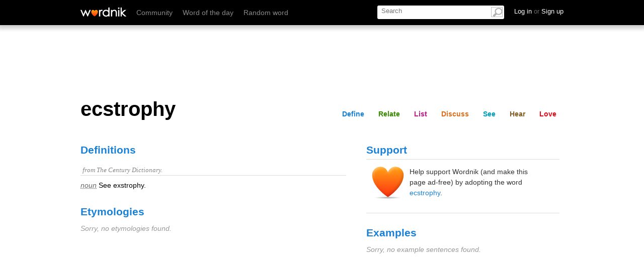

--- FILE ---
content_type: text/html; charset=utf-8
request_url: https://wordnik.com/fragments/lists/ecstrophy
body_size: -871
content:
<div class="section" id="list">
	<div class="word-module module lists" data-name="lists">
		<h2 id="lists">Lists</h2>
		<div class="guts">
			
			<ul class="featured_lists isotope">
			
			<p>No user-created lists feature the word 'ecstrophy'. </p>
			
			

			</ul>

<div class="list_sidebar">


				
			</div>
		</div>
	</div>
</div>

--- FILE ---
content_type: text/html; charset=utf-8
request_url: https://wordnik.com/fragments/summary/ecstrophy
body_size: -926
content:
<div class="section" id="share">
	<div class="module stats">
		<h2>Stats</h2> 
		<p>‘ecstrophy’ 
			
				is no one's favorite word yet,
			  
			
				has no comments yet, and 
			 
			
				is not a valid <a href="/words/Scrabble">Scrabble</a> word.</p>
			 
				
	</div>
</div>

--- FILE ---
content_type: text/html; charset=utf-8
request_url: https://www.google.com/recaptcha/api2/aframe
body_size: 267
content:
<!DOCTYPE HTML><html><head><meta http-equiv="content-type" content="text/html; charset=UTF-8"></head><body><script nonce="TGo3lKf5lgNy8GiYM0lqjQ">/** Anti-fraud and anti-abuse applications only. See google.com/recaptcha */ try{var clients={'sodar':'https://pagead2.googlesyndication.com/pagead/sodar?'};window.addEventListener("message",function(a){try{if(a.source===window.parent){var b=JSON.parse(a.data);var c=clients[b['id']];if(c){var d=document.createElement('img');d.src=c+b['params']+'&rc='+(localStorage.getItem("rc::a")?sessionStorage.getItem("rc::b"):"");window.document.body.appendChild(d);sessionStorage.setItem("rc::e",parseInt(sessionStorage.getItem("rc::e")||0)+1);localStorage.setItem("rc::h",'1768816761418');}}}catch(b){}});window.parent.postMessage("_grecaptcha_ready", "*");}catch(b){}</script></body></html>

--- FILE ---
content_type: application/javascript; charset=utf-8
request_url: https://fundingchoicesmessages.google.com/f/AGSKWxUvKtyYEHU6Ffd9udobT-p1pcIwhntpMDYDkwZlVUysxZlQYPGv3l0FVdjVqI3FVCFRfBK8GAkIE26glCVTFJog_Dps2eTJt_9BJozKJRlJOV2ajk83JYp7qA2O-Rpjxxqd29Aiqybf6wZQc_qorpUKj_wDx1TCIDnYBVAYuE4mlNn6cE7cVE4snh6H/__hosting_ad./getarticleadvertimageservlet?-Ads_728x902..ng/ads//redirect?tid=
body_size: -1289
content:
window['29305e16-1b27-49a0-bd3d-92696f555d34'] = true;

--- FILE ---
content_type: application/javascript; charset=utf-8
request_url: https://fundingchoicesmessages.google.com/f/AGSKWxUQghli_UsBiVZ4cJeq8zWajQC3rB8HOhdLXPhujDVyhNxRyVDlXaTPxFG_S51-hNtIabozNcNK5ChbCScptpMYZ3zSgtAT4qw0YJ0tahMJmjRcVQppP4PSZoiz3W_Dri-dNRg9Pw==?fccs=W251bGwsbnVsbCxudWxsLG51bGwsbnVsbCxudWxsLFsxNzY4ODE2NzU5LDg4MTAwMDAwMF0sbnVsbCxudWxsLG51bGwsW251bGwsWzcsNl0sbnVsbCxudWxsLG51bGwsbnVsbCxudWxsLG51bGwsbnVsbCxudWxsLG51bGwsMV0sImh0dHBzOi8vd29yZG5pay5jb20vd29yZHMvZWNzdHJvcGh5IixudWxsLFtbOCwiTTlsa3pVYVpEc2ciXSxbOSwiZW4tVVMiXSxbMTYsIlsxLDEsMV0iXSxbMTksIjIiXSxbMTcsIlswXSJdLFsyNCwiIl0sWzI5LCJmYWxzZSJdXV0
body_size: 116
content:
if (typeof __googlefc.fcKernelManager.run === 'function') {"use strict";this.default_ContributorServingResponseClientJs=this.default_ContributorServingResponseClientJs||{};(function(_){var window=this;
try{
var np=function(a){this.A=_.t(a)};_.u(np,_.J);var op=function(a){this.A=_.t(a)};_.u(op,_.J);op.prototype.getWhitelistStatus=function(){return _.F(this,2)};var pp=function(a){this.A=_.t(a)};_.u(pp,_.J);var qp=_.Zc(pp),rp=function(a,b,c){this.B=a;this.j=_.A(b,np,1);this.l=_.A(b,_.Nk,3);this.F=_.A(b,op,4);a=this.B.location.hostname;this.D=_.Dg(this.j,2)&&_.O(this.j,2)!==""?_.O(this.j,2):a;a=new _.Og(_.Ok(this.l));this.C=new _.bh(_.q.document,this.D,a);this.console=null;this.o=new _.jp(this.B,c,a)};
rp.prototype.run=function(){if(_.O(this.j,3)){var a=this.C,b=_.O(this.j,3),c=_.dh(a),d=new _.Ug;b=_.fg(d,1,b);c=_.C(c,1,b);_.hh(a,c)}else _.eh(this.C,"FCNEC");_.lp(this.o,_.A(this.l,_.Ae,1),this.l.getDefaultConsentRevocationText(),this.l.getDefaultConsentRevocationCloseText(),this.l.getDefaultConsentRevocationAttestationText(),this.D);_.mp(this.o,_.F(this.F,1),this.F.getWhitelistStatus());var e;a=(e=this.B.googlefc)==null?void 0:e.__executeManualDeployment;a!==void 0&&typeof a==="function"&&_.Qo(this.o.G,
"manualDeploymentApi")};var sp=function(){};sp.prototype.run=function(a,b,c){var d;return _.v(function(e){d=qp(b);(new rp(a,d,c)).run();return e.return({})})};_.Rk(7,new sp);
}catch(e){_._DumpException(e)}
}).call(this,this.default_ContributorServingResponseClientJs);
// Google Inc.

//# sourceURL=/_/mss/boq-content-ads-contributor/_/js/k=boq-content-ads-contributor.ContributorServingResponseClientJs.en_US.M9lkzUaZDsg.es5.O/d=1/exm=ad_blocking_detection_executable,kernel_loader,loader_js_executable/ed=1/rs=AJlcJMzanTQvnnVdXXtZinnKRQ21NfsPog/m=cookie_refresh_executable
__googlefc.fcKernelManager.run('\x5b\x5b\x5b7,\x22\x5b\x5bnull,\\\x22wordnik.com\\\x22,\\\x22AKsRol91hPhfBKmhpkImF7EZEhpIt1gLvKjX2waQ-YAKWMWYP_0HvM4MrwW6oJufaOJYTEKps4U3gaUcXGKxT8F6IobZsGnLGvrtYI4FXqXXt8SW0gKGM5qFwlOrKQyXkt7L2yfbi7CpJ0tovUeh2gnJ6ZahqCoe9w\\\\u003d\\\\u003d\\\x22\x5d,null,\x5b\x5bnull,null,null,\\\x22https:\/\/fundingchoicesmessages.google.com\/f\/AGSKWxWMwrax-tKbQtnOkhWS4y9_z8KePTotGN6pCjzAqRywhqoC63QhDpXL-SauomLhN8itqVgjhpFQKmlgEtxYm45YW-fYR5-6fIpQBpQeDfGUPwU15Rp1WYSYdXjr_lm6uBAdLCdC9A\\\\u003d\\\\u003d\\\x22\x5d,null,null,\x5bnull,null,null,\\\x22https:\/\/fundingchoicesmessages.google.com\/el\/AGSKWxWi1xE_FdDFD637DypGgsiDT5y4xGqum4jdWCI4Gn-Pr7vGcvsthzRDW2Lz6O49jMLjcHMJ_LNf6OjcLg2RXrzSuiIIELAJ4MJqI0P_ydihFOjYR7PdNMaaFmYh8_qQR9ncU1hVTA\\\\u003d\\\\u003d\\\x22\x5d,null,\x5bnull,\x5b7,6\x5d,null,null,null,null,null,null,null,null,null,1\x5d\x5d,\x5b3,1\x5d\x5d\x22\x5d\x5d,\x5bnull,null,null,\x22https:\/\/fundingchoicesmessages.google.com\/f\/AGSKWxVmpP360oAInkPhj62_ljt-W0JE-91Z3vFGQU-ewiKw4ZEZYBOk8GxMjb_bC8Skc6LYpAd83R0KlrpaXIRlTvo6bIQhq0Y6DcT5xf28Gfb26fj0BWwD8x8zi6krHTEjadB42qFlNg\\u003d\\u003d\x22\x5d\x5d');}